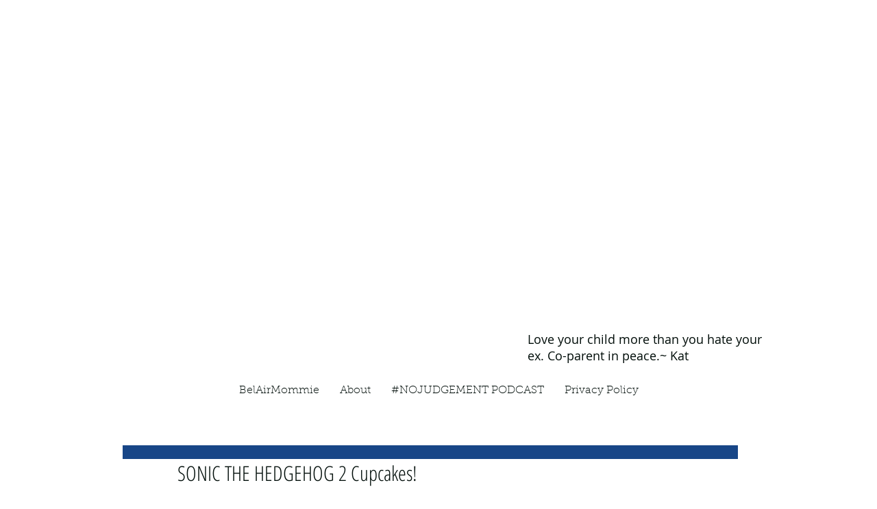

--- FILE ---
content_type: text/css; charset=utf-8
request_url: https://www.livewithkathy.com/_serverless/pro-gallery-css-v4-server/layoutCss?ver=2&id=2tlfi-not-scoped&items=3379_1144_800%7C3450_1238_1272&container=1144_738_320_720&options=gallerySizeType:px%7CenableInfiniteScroll:true%7CtitlePlacement:SHOW_ON_HOVER%7CgridStyle:1%7CimageMargin:10%7CgalleryLayout:2%7CisVertical:false%7CnumberOfImagesPerRow:3%7CgallerySizePx:300%7CcubeRatio:1%7CcubeType:fill%7CgalleryThumbnailsAlignment:bottom%7CthumbnailSpacings:0
body_size: -209
content:
#pro-gallery-2tlfi-not-scoped [data-hook="item-container"][data-idx="0"].gallery-item-container{opacity: 1 !important;display: block !important;transition: opacity .2s ease !important;top: 0px !important;left: 0px !important;right: auto !important;height: 239px !important;width: 239px !important;} #pro-gallery-2tlfi-not-scoped [data-hook="item-container"][data-idx="0"] .gallery-item-common-info-outer{height: 100% !important;} #pro-gallery-2tlfi-not-scoped [data-hook="item-container"][data-idx="0"] .gallery-item-common-info{height: 100% !important;width: 100% !important;} #pro-gallery-2tlfi-not-scoped [data-hook="item-container"][data-idx="0"] .gallery-item-wrapper{width: 239px !important;height: 239px !important;margin: 0 !important;} #pro-gallery-2tlfi-not-scoped [data-hook="item-container"][data-idx="0"] .gallery-item-content{width: 239px !important;height: 239px !important;margin: 0px 0px !important;opacity: 1 !important;} #pro-gallery-2tlfi-not-scoped [data-hook="item-container"][data-idx="0"] .gallery-item-hover{width: 239px !important;height: 239px !important;opacity: 1 !important;} #pro-gallery-2tlfi-not-scoped [data-hook="item-container"][data-idx="0"] .item-hover-flex-container{width: 239px !important;height: 239px !important;margin: 0px 0px !important;opacity: 1 !important;} #pro-gallery-2tlfi-not-scoped [data-hook="item-container"][data-idx="0"] .gallery-item-wrapper img{width: 100% !important;height: 100% !important;opacity: 1 !important;} #pro-gallery-2tlfi-not-scoped [data-hook="item-container"][data-idx="1"].gallery-item-container{opacity: 1 !important;display: block !important;transition: opacity .2s ease !important;top: 0px !important;left: 249px !important;right: auto !important;height: 239px !important;width: 240px !important;} #pro-gallery-2tlfi-not-scoped [data-hook="item-container"][data-idx="1"] .gallery-item-common-info-outer{height: 100% !important;} #pro-gallery-2tlfi-not-scoped [data-hook="item-container"][data-idx="1"] .gallery-item-common-info{height: 100% !important;width: 100% !important;} #pro-gallery-2tlfi-not-scoped [data-hook="item-container"][data-idx="1"] .gallery-item-wrapper{width: 240px !important;height: 239px !important;margin: 0 !important;} #pro-gallery-2tlfi-not-scoped [data-hook="item-container"][data-idx="1"] .gallery-item-content{width: 240px !important;height: 239px !important;margin: 0px 0px !important;opacity: 1 !important;} #pro-gallery-2tlfi-not-scoped [data-hook="item-container"][data-idx="1"] .gallery-item-hover{width: 240px !important;height: 239px !important;opacity: 1 !important;} #pro-gallery-2tlfi-not-scoped [data-hook="item-container"][data-idx="1"] .item-hover-flex-container{width: 240px !important;height: 239px !important;margin: 0px 0px !important;opacity: 1 !important;} #pro-gallery-2tlfi-not-scoped [data-hook="item-container"][data-idx="1"] .gallery-item-wrapper img{width: 100% !important;height: 100% !important;opacity: 1 !important;} #pro-gallery-2tlfi-not-scoped .pro-gallery-prerender{height:239px !important;}#pro-gallery-2tlfi-not-scoped {height:239px !important; width:738px !important;}#pro-gallery-2tlfi-not-scoped .pro-gallery-margin-container {height:239px !important;}#pro-gallery-2tlfi-not-scoped .pro-gallery {height:239px !important; width:738px !important;}#pro-gallery-2tlfi-not-scoped .pro-gallery-parent-container {height:239px !important; width:748px !important;}